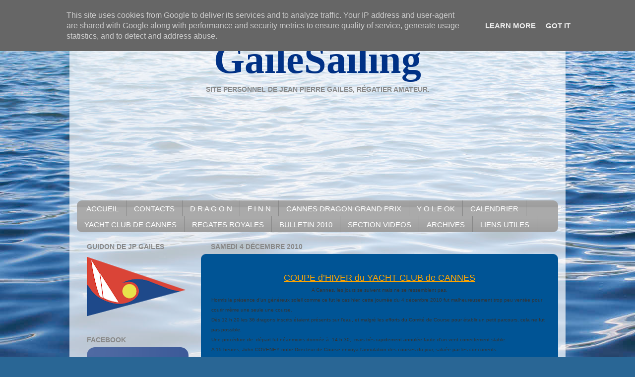

--- FILE ---
content_type: text/html; charset=UTF-8
request_url: https://www.gailesailing.fr/2010/12/coupe-dhiver-du-yacht-club-de-cannes.html
body_size: 12267
content:
<!DOCTYPE html>
<html class='v2' dir='ltr' xmlns='http://www.w3.org/1999/xhtml' xmlns:b='http://www.google.com/2005/gml/b' xmlns:data='http://www.google.com/2005/gml/data' xmlns:expr='http://www.google.com/2005/gml/expr'>
<head>
<link href='https://www.blogger.com/static/v1/widgets/335934321-css_bundle_v2.css' rel='stylesheet' type='text/css'/>
<link href="//ipod-touch.perso.sfr.fr/cannesdragon/favicon.ico" rel="icon" type="image/x-icon">
<meta content='IE=EmulateIE7' http-equiv='X-UA-Compatible'/>
<meta content='width=1100' name='viewport'/>
<meta content='text/html; charset=UTF-8' http-equiv='Content-Type'/>
<meta content='blogger' name='generator'/>
<link href='https://www.gailesailing.fr/favicon.ico' rel='icon' type='image/x-icon'/>
<link href='http://www.gailesailing.fr/2010/12/coupe-dhiver-du-yacht-club-de-cannes.html' rel='canonical'/>
<link rel="alternate" type="application/atom+xml" title="Cannes Dragon International - Atom" href="https://www.gailesailing.fr/feeds/posts/default" />
<link rel="alternate" type="application/rss+xml" title="Cannes Dragon International - RSS" href="https://www.gailesailing.fr/feeds/posts/default?alt=rss" />
<link rel="service.post" type="application/atom+xml" title="Cannes Dragon International - Atom" href="https://www.blogger.com/feeds/6090638889696699258/posts/default" />

<link rel="alternate" type="application/atom+xml" title="Cannes Dragon International - Atom" href="https://www.gailesailing.fr/feeds/473279031071921250/comments/default" />
<!--Can't find substitution for tag [blog.ieCssRetrofitLinks]-->
<meta content='http://www.gailesailing.fr/2010/12/coupe-dhiver-du-yacht-club-de-cannes.html' property='og:url'/>
<meta content='Cannes Dragon International' property='og:title'/>
<meta content='COUPE d’HIVER du YACHT CLUB de CANNES A Cannes, les jours se suivent mais ne se ressemblent pas. Hormis la présence d’un généreux soleil com...' property='og:description'/>
<title>GaileSailing</title>
<style id='page-skin-1' type='text/css'><!--
#navbar-iframe {
height:0px;
visibility:hidden;
display:none
}/*-----------------------------------------------
Name: Site créé par Olivia HOANG-GAILES et Nicolas DALBARD et animé par Jean-Pierre GAILES
Designer: Site créé par Olivia HOANG-GAILES et Nicolas DALBARD et animé par Jean-Pierre GAILES
URL: http://gailes.free.fr
----------------------------------------------- */
/* Variable definitions
====================
<Variable name="keycolor" description="Main Color" type="color" default="#1a222a"/>
<Variable name="body.background" description="Body Background" type="background"
color="#296695" default="#111111 url(http://themes.googleusercontent.com/image?id=1OACCYOE0-eoTRTfsBuX1NMN9nz599ufI1Jh0CggPFA_sK80AGkIr8pLtYRpNUKPmwtEa) repeat-x fixed top center"/>
<Group description="Page Text" selector=".content-inner">
<Variable name="body.font" description="Font" type="font"
default="normal normal 15px Arial, Tahoma, Helvetica, FreeSans, sans-serif"/>
<Variable name="body.text.color" description="Text Color" type="color" default="#333333"/>
</Group>
<Group description="Backgrounds" selector=".body-fauxcolumns-outer">
<Variable name="body.background.color" description="Outer Background" type="color" default="#296695"/>
<Variable name="header.background.color" description="Header Background" type="color" default="transparent"/>
<Variable name="post.background.color" description="Post Background" type="color" default="#ffffff"/>
</Group>
<Group description="Links" selector=".main-outer">
<Variable name="link.color" description="Link Color" type="color" default="#336699"/>
<Variable name="link.visited.color" description="Visited Color" type="color" default="#6699cc"/>
<Variable name="link.hover.color" description="Hover Color" type="color" default="#33aaff"/>
</Group>
<Group description="Blog Title" selector=".header">
<Variable name="header.font" description="Title Font" type="font"
default="normal normal 36px Arial, Tahoma, Helvetica, FreeSans, sans-serif"/>
<Variable name="header.text.color" description="Text Color" type="color" default="#ffffff" />
</Group>
<Group description="Tabs Text" selector=".tabs-outer .PageList">
<Variable name="tabs.font" description="Font" type="font"
default="normal normal 15px Arial, Tahoma, Helvetica, FreeSans, sans-serif"/>
<Variable name="tabs.text.color" description="Text Color" type="color" default="#ffffff"/>
<Variable name="tabs.selected.text.color" description="Selected Color" type="color" default="#336699"/>
</Group>
<Group description="Tabs Background" selector=".tabs-outer .PageList">
<Variable name="tabs.background.color" description="Background Color" type="color" default="transparent"/>
<Variable name="tabs.selected.background.color" description="Selected Color" type="color" default="transparent"/>
<Variable name="tabs.separator.color" description="Separator Color" type="color" default="transparent"/>
</Group>
<Group description="Post" selector=".post">
<Variable name="post.title.font" description="Title Font" type="font"
default="normal normal 18px Arial, Tahoma, Helvetica, FreeSans, sans-serif"/>
<Variable name="post.footer.text.color" description="Footer Text Color" type="color" default="#999999"/>
<Variable name="post.border.color" description="Border Color" type="color" default="#dddddd"/>
</Group>
<Group description="Gadgets" selector=".sidebar .widget">
<Variable name="widget.title.font" description="Title Font" type="font"
default="bold normal 13px Arial, Tahoma, Helvetica, FreeSans, sans-serif"/>
<Variable name="widget.title.text.color" description="Title Color" type="color" default="#888888"/>
</Group>
<Group description="Footer" selector=".footer-outer">
<Variable name="footer.text.color" description="Text Color" type="color" default="#cccccc"/>
<Variable name="footer.widget.title.text.color" description="Gadget Title Color" type="color" default="#aaaaaa"/>
</Group>
<Group description="Footer Links" selector=".footer-outer">
<Variable name="footer.link.color" description="Link Color" type="color" default="#99ccee"/>
<Variable name="footer.link.visited.color" description="Visited Color" type="color" default="#77aaee"/>
<Variable name="footer.link.hover.color" description="Hover Color" type="color" default="#33aaff"/>
</Group>
<Variable name="content.margin" description="Content Margin Top" type="length" default="20px"/>
<Variable name="content.padding" description="Content Padding" type="length" default="0"/>
<Variable name="content.background" description="Content Background" type="background"
default="transparent none repeat scroll top left"/>
<Variable name="content.border.radius" description="Content Border Radius" type="length" default="0"/>
<Variable name="content.shadow.spread" description="Content Shadow Spread" type="length" default="0"/>
<Variable name="header.padding" description="Header Padding" type="length" default="0"/>
<Variable name="header.background.gradient" description="Header Gradient" type="url"
default="none"/>
<Variable name="header.border.radius" description="Header Border Radius" type="length" default="0"/>
<Variable name="main.border.radius.top" description="Main Border Radius" type="length" default="20px"/>
<Variable name="footer.border.radius.top" description="Footer Border Radius Top" type="length" default="0"/>
<Variable name="footer.border.radius.bottom" description="Footer Border Radius Bottom" type="length" default="20px"/>
<Variable name="region.shadow.spread" description="Main and Footer Shadow Spread" type="length" default="3px"/>
<Variable name="region.shadow.offset" description="Main and Footer Shadow Offset" type="length" default="1px"/>
<Variable name="tabs.background.gradient" description="Tab Background Gradient" type="url" default="none"/>
<Variable name="tab.selected.background.gradient" description="Selected Tab Background" type="url"
default="url(http://www.blogblog.com/1kt/transparent/white80.png)"/>
<Variable name="tab.background" description="Tab Background" type="background"
default="transparent url(http://www.blogblog.com/1kt/transparent/black50.png) repeat scroll top left"/>
<Variable name="tab.border.radius" description="Tab Border Radius" type="length" default="10px" />
<Variable name="tab.first.border.radius" description="First Tab Border Radius" type="length" default="10px" />
<Variable name="tabs.border.radius" description="Tabs Border Radius" type="length" default="0" />
<Variable name="tabs.spacing" description="Tab Spacing" type="length" default=".25em"/>
<Variable name="tabs.margin.bottom" description="Tab Margin Bottom" type="length" default="0"/>
<Variable name="tabs.margin.sides" description="Tab Margin Sides" type="length" default="20px"/>
<Variable name="main.background" description="Main Background" type="background"
default="transparent url(http://www.blogblog.com/1kt/transparent/white80.png) repeat scroll top left"/>
<Variable name="main.padding.sides" description="Main Padding Sides" type="length" default="20px"/>
<Variable name="footer.background" description="Footer Background" type="background"
default="transparent url(http://www.blogblog.com/1kt/transparent/black50.png) repeat scroll top left"/>
<Variable name="post.margin.sides" description="Post Margin Sides" type="length" default="-20px"/>
<Variable name="post.border.radius" description="Post Border Radius" type="length" default="5px"/>
<Variable name="widget.title.text.transform" description="Widget Title Text Transform" type="string" default="uppercase"/>
<Variable name="startSide" description="Side where text starts in blog language" type="automatic" default="left"/>
<Variable name="endSide" description="Side where text ends in blog language" type="automatic" default="right"/>
*/
/* Content
----------------------------------------------- */
body {
font: normal normal 15px Arial, Tahoma, Helvetica, FreeSans, sans-serif;
color: #333333;
background: #296695 url(//1.bp.blogspot.com/-rKMUG6p2PqA/VYGFaB0hdgI/AAAAAAAABik/aEIyNxbzZNo/s0/Unknown.jpeg) no-repeat fixed top left;
}
html body .region-inner {
min-width: 0;
max-width: 100%;
width: auto;
}
.content-outer {
font-size: 90%;
}
a:link {
text-decoration:none;
color: #336699;
}
a:visited {
text-decoration:none;
color: #6699cc;
}
a:hover {
text-decoration:underline;
color: #33aaff;
}
.content-outer {
background: transparent url(//www.blogblog.com/1kt/transparent/white80.png) repeat scroll top left;
-moz-border-radius: 15px;
-webkit-border-radius: 15px;
-goog-ms-border-radius: 15px;
border-radius: 15px;
-moz-box-shadow: 0 0 3px rgba(0, 0, 0, .15);
-webkit-box-shadow: 0 0 3px rgba(0, 0, 0, .15);
-goog-ms-box-shadow: 0 0 3px rgba(0, 0, 0, .15);
box-shadow: 0 0 3px rgba(0, 0, 0, .15);
margin: 30px auto;
}
.content-inner {
padding: 15px;
}
/* Header
----------------------------------------------- */
.header-outer {
background: transparent url(//www.blogblog.com/1kt/transparent/header_gradient_shade.png) repeat-x scroll top left;
_background-image: none;
color: #005495;
-moz-border-radius: 10px;
-webkit-border-radius: 10px;
-goog-ms-border-radius: 10px;
border-radius: 10px;
}
.Header img, .Header #header-inner2 {
-moz-border-radius: 10px;
-webkit-border-radius: 10px;
-goog-ms-border-radius: 10px;
border-radius: 10px;
}
.header-inner2 .Header .titlewrapper,
.header-inner2 .Header .descriptionwrapper {
padding-left: 30px;
padding-right: 30px;
}
.Header h1 {
font: normal bold 50px Georgia, Utopia, 'Palatino Linotype', Palatino, serif;
text-shadow: 1px 1px 3px rgba(0, 0, 0, 0.3);
}
.Header h1 a {
color: #005495;
}
.Header .description {
font-size: 130%;
}
/* Tabs
----------------------------------------------- */
.tabs-inner {
margin: .5em 0 0;
padding: 0;
}
.tabs-inner .section {
margin: 0;
}
.tabs-inner .widget ul {
padding: 0;
background: #aaaaaa url(//www.blogblog.com/1kt/transparent/tabs_gradient_shade.png) repeat scroll bottom;
-moz-border-radius: 10px;
-webkit-border-radius: 10px;
-goog-ms-border-radius: 10px;
border-radius: 10px;
}
.tabs-inner .widget li {
border: none;
}
.tabs-inner .widget li a {
display: inline-block;
padding: .5em 1em;
margin-right: 0;
color: #ffffff;
font: normal normal 15px Arial, Tahoma, Helvetica, FreeSans, sans-serif;
-moz-border-radius: 0 0 0 0;
-webkit-border-top-left-radius: 0;
-webkit-border-top-right-radius: 0;
-goog-ms-border-radius: 0 0 0 0;
border-radius: 0 0 0 0;
background: transparent none no-repeat scroll top left;
border-right: 1px solid #888888;
}
.tabs-inner .widget li:first-child a {
padding-left: 1.25em;
-moz-border-radius-topleft: 10px;
-moz-border-radius-bottomleft: 10px;
-webkit-border-top-left-radius: 10px;
-webkit-border-bottom-left-radius: 10px;
-goog-ms-border-top-left-radius: 10px;
-goog-ms-border-bottom-left-radius: 10px;
border-top-left-radius: 10px;
border-bottom-left-radius: 10px;
}
.tabs-inner .widget li.selected a,
.tabs-inner .widget li a:hover {
position: relative;
z-index: 1;
background: #888888 url(//www.blogblog.com/1kt/transparent/tabs_gradient_shade.png) repeat scroll bottom;
color: #ffffff;
-moz-box-shadow: 0 0 0 rgba(0, 0, 0, .15);
-webkit-box-shadow: 0 0 0 rgba(0, 0, 0, .15);
-goog-ms-box-shadow: 0 0 0 rgba(0, 0, 0, .15);
box-shadow: 0 0 0 rgba(0, 0, 0, .15);
}
/* Headings
----------------------------------------------- */
h2 {
font: normal bold 100% Verdana, Geneva, sans-serif;;
text-transform: uppercase;
color: #888888;
margin: .5em 0;
}
/* Main
----------------------------------------------- */
.main-outer {
background: transparent none repeat scroll top center;
-moz-border-radius: 0 0 0 0;
-webkit-border-top-left-radius: 0;
-webkit-border-top-right-radius: 0;
-webkit-border-bottom-left-radius: 0;
-webkit-border-bottom-right-radius: 0;
-goog-ms-border-radius: 0 0 0 0;
border-radius: 0 0 0 0;
-moz-box-shadow: 0 0 0 rgba(0, 0, 0, .15);
-webkit-box-shadow: 0 0 0 rgba(0, 0, 0, .15);
-goog-ms-box-shadow: 0 0 0 rgba(0, 0, 0, .15);
box-shadow: 0 0 0 rgba(0, 0, 0, .15);
}
.main-inner {
padding: 15px 5px 20px;
}
.main-inner .column-center-inner {
padding: 0 0;
}
.main-inner .column-left-inner {
padding-left: 0;
}
.main-inner .column-right-inner {
padding-right: 0;
}
/* Posts
----------------------------------------------- */
h3.post-title {
margin: 0;
font: normal normal 18px Arial, Tahoma, Helvetica, FreeSans, sans-serif;
}
.comments h4 {
margin: 1em 0 0;
font: normal normal 18px Arial, Tahoma, Helvetica, FreeSans, sans-serif;
}
.post-outer {
background-color: #005495;
border: solid 1px #005495;
-moz-border-radius: 10px;
-webkit-border-radius: 10px;
border-radius: 10px;
-goog-ms-border-radius: 10px;
padding: 15px 20px;
margin: 0 -20px 20px;
}
.post-body {
line-height: 1.4;
font-size: 110%;
position: relative;
}
.post-header {
margin: 0 0 1.5em;
color: #296695;
line-height: 1.6;
}
.post-footer {
margin: .5em 0 0;
color: #296695;
line-height: 1.6;
}
#blog-pager {
font-size: 140%
}
#comments .comment-author {
padding-top: 1.5em;
border-top: dashed 1px #ccc;
border-top: dashed 1px rgba(128, 128, 128, .5);
background-position: 0 1.5em;
}
#comments .comment-author:first-child {
padding-top: 0;
border-top: none;
}
.avatar-image-container {
margin: .2em 0 0;
}
/* Widgets
----------------------------------------------- */
.widget ul, .widget #ArchiveList ul.flat {
padding: 0;
list-style: none;
}
.widget ul li, .widget #ArchiveList ul.flat li {
border-top: dashed 1px #ccc;
border-top: dashed 1px rgba(128, 128, 128, .5);
}
.widget ul li:first-child, .widget #ArchiveList ul.flat li:first-child {
border-top: none;
}
.widget .post-body ul {
list-style: disc;
}
.widget .post-body ul li {
border: none;
}
/* Footer
----------------------------------------------- */
.footer-outer {
color:#cccccc;
background: transparent url(//www.blogblog.com/1kt/transparent/black50.png) repeat scroll top left;
-moz-border-radius: 10px 10px 10px 10px;
-webkit-border-top-left-radius: 10px;
-webkit-border-top-right-radius: 10px;
-webkit-border-bottom-left-radius: 10px;
-webkit-border-bottom-right-radius: 10px;
-goog-ms-border-radius: 10px 10px 10px 10px;
border-radius: 10px 10px 10px 10px;
-moz-box-shadow: 0 0 0 rgba(0, 0, 0, .15);
-webkit-box-shadow: 0 0 0 rgba(0, 0, 0, .15);
-goog-ms-box-shadow: 0 0 0 rgba(0, 0, 0, .15);
box-shadow: 0 0 0 rgba(0, 0, 0, .15);
}
.footer-inner {
padding: 10px 5px 20px;
}
.footer-outer a {
color: #99ccee;
}
.footer-outer a:visited {
color: #77aaee;
}
.footer-outer a:hover {
color: #33aaff;
}
.footer-outer .widget h2 {
color: #aaaaaa;
}
.post-share-buttons
{
display: none;
}
--></style>
<style id='template-skin-1' type='text/css'><!--
body {
min-width: 1000px;
}
.content-outer, .content-fauxcolumn-outer, .region-inner {
min-width: 1000px;
max-width: 1000px;
_width: 1000px;
}
.main-inner .columns {
padding-left: 250px;
padding-right: 0px;
}
.main-inner .fauxcolumn-center-outer {
left: 250px;
right: 0px;
/* IE6 does not respect left and right together */
_width: expression(this.parentNode.offsetWidth -
parseInt("250px") -
parseInt("0px") + 'px');
}
.main-inner .fauxcolumn-left-outer {
width: 250px;
}
.main-inner .fauxcolumn-right-outer {
width: 0px;
}
.main-inner .column-left-outer {
width: 250px;
right: 100%;
margin-left: -250px;
}
.main-inner .column-right-outer {
width: 0px;
margin-right: -0px;
}
#layout {
min-width: 0;
}
#layout .content-outer {
min-width: 0;
width: 800px;
}
#layout .region-inner {
min-width: 0;
width: auto;
}
--></style>
<link href="//ipod-touch.perso.sfr.fr/cannesdragon/favicon.ico" rel="icon" type="image/x-icon">
<script type='text/javascript'>

  var _gaq = _gaq || [];
  _gaq.push(['_setAccount', 'UA-20702687-2']);
  _gaq.push(['_trackPageview']);

  (function() {
    var ga = document.createElement('script'); ga.type = 'text/javascript'; ga.async = true;
    ga.src = ('https:' == document.location.protocol ? 'https://ssl' : 'http://www') + '.google-analytics.com/ga.js';
    var s = document.getElementsByTagName('script')[0]; s.parentNode.insertBefore(ga, s);
  })();

</script>
<link href='https://www.blogger.com/dyn-css/authorization.css?targetBlogID=6090638889696699258&amp;zx=2e9e5175-29bb-496e-8622-aaafa3bf7b8b' media='none' onload='if(media!=&#39;all&#39;)media=&#39;all&#39;' rel='stylesheet'/><noscript><link href='https://www.blogger.com/dyn-css/authorization.css?targetBlogID=6090638889696699258&amp;zx=2e9e5175-29bb-496e-8622-aaafa3bf7b8b' rel='stylesheet'/></noscript>
<meta name='google-adsense-platform-account' content='ca-host-pub-1556223355139109'/>
<meta name='google-adsense-platform-domain' content='blogspot.com'/>

<script type="text/javascript" language="javascript">
  // Supply ads personalization default for EEA readers
  // See https://www.blogger.com/go/adspersonalization
  adsbygoogle = window.adsbygoogle || [];
  if (typeof adsbygoogle.requestNonPersonalizedAds === 'undefined') {
    adsbygoogle.requestNonPersonalizedAds = 1;
  }
</script>


</head>
<body class='loading'>
<div class='navbar section' id='navbar'><div class='widget Navbar' data-version='1' id='Navbar1'><script type="text/javascript">
    function setAttributeOnload(object, attribute, val) {
      if(window.addEventListener) {
        window.addEventListener('load',
          function(){ object[attribute] = val; }, false);
      } else {
        window.attachEvent('onload', function(){ object[attribute] = val; });
      }
    }
  </script>
<div id="navbar-iframe-container"></div>
<script type="text/javascript" src="https://apis.google.com/js/platform.js"></script>
<script type="text/javascript">
      gapi.load("gapi.iframes:gapi.iframes.style.bubble", function() {
        if (gapi.iframes && gapi.iframes.getContext) {
          gapi.iframes.getContext().openChild({
              url: 'https://www.blogger.com/navbar/6090638889696699258?po\x3d473279031071921250\x26origin\x3dhttps://www.gailesailing.fr',
              where: document.getElementById("navbar-iframe-container"),
              id: "navbar-iframe"
          });
        }
      });
    </script><script type="text/javascript">
(function() {
var script = document.createElement('script');
script.type = 'text/javascript';
script.src = '//pagead2.googlesyndication.com/pagead/js/google_top_exp.js';
var head = document.getElementsByTagName('head')[0];
if (head) {
head.appendChild(script);
}})();
</script>
</div></div>
<div class='body-fauxcolumns'>
<div class='fauxcolumn-outer body-fauxcolumn-outer'>
<div class='cap-top'>
<div class='cap-left'></div>
<div class='cap-right'></div>
</div>
<div class='fauxborder-left'>
<div class='fauxborder-right'></div>
<div class='fauxcolumn-inner'>
</div>
</div>
<div class='cap-bottom'>
<div class='cap-left'></div>
<div class='cap-right'></div>
</div>
</div>
</div>
<div class='content'>
<div class='content-fauxcolumns'>
<div class='fauxcolumn-outer content-fauxcolumn-outer'>
<div class='cap-top'>
<div class='cap-left'></div>
<div class='cap-right'></div>
</div>
<div class='fauxborder-left'>
<div class='fauxborder-right'></div>
<div class='fauxcolumn-inner'>
</div>
</div>
<div class='cap-bottom'>
<div class='cap-left'></div>
<div class='cap-right'></div>
</div>
</div>
</div>
<div class='content-outer'>
<div class='content-cap-top cap-top'>
<div class='cap-left'></div>
<div class='cap-right'></div>
</div>
<div class='fauxborder-left content-fauxborder-left'>
<div class='fauxborder-right content-fauxborder-right'></div>
<div class='content-inner'>
<header>
<div class='header-outer'>
<div class='header-cap-top cap-top'>
<div class='cap-left'></div>
<div class='cap-right'></div>
</div>
<div class='fauxborder-left header-fauxborder-left'>
<div class='fauxborder-right header-fauxborder-right'></div>
<div class='region-inner header-inner2'>
<h1 style='color: #003185; font-size: 80px; font-family: "Time New Roman"; text-align:center;'>GaileSailing</h1>
<h2 style='text-align:center;'>Site personnel de Jean Pierre Gailes, régatier amateur.</h2>
<iframe frameborder='0' height='200' scrolling='no' src='http://gailes.free.fr/blog/slider/index.html' style='-webkit-border-radius: 5px; -moz-border-radius: 5px; border-radius: 5px;' width='968'></iframe>
</div>
</div>
<div class='header-cap-bottom cap-bottom'>
<div class='cap-left'></div>
<div class='cap-right'></div>
</div>
</div>
</header>
<div class='tabs-outer'>
<div class='tabs-cap-top cap-top'>
<div class='cap-left'></div>
<div class='cap-right'></div>
</div>
<div class='fauxborder-left tabs-fauxborder-left'>
<div class='fauxborder-right tabs-fauxborder-right'></div>
<div class='region-inner tabs-inner'>
<div class='tabs section' id='crosscol'><div class='widget PageList' data-version='1' id='PageList1'>
<h2>CANNES DRAGON GRAND PRIX 2014</h2>
<div class='widget-content'>
<ul>
<li>
<a href='https://www.gailesailing.fr/'>ACCUEIL</a>
</li>
<li>
<a href='https://www.gailesailing.fr/p/contacts.html'>CONTACTS</a>
</li>
<li>
<a href='https://www.gailesailing.fr/p/d-r-g-o-n.html'>D R A G O N</a>
</li>
<li>
<a href='https://www.gailesailing.fr/p/f-i-n-n.html'>F I N N</a>
</li>
<li>
<a href='https://www.gailesailing.fr/p/cannes-dragon-grand-prix.html'>CANNES DRAGON GRAND PRIX</a>
</li>
<li>
<a href='https://www.gailesailing.fr/p/y-o-l-e-ok.html'>Y O L E  OK</a>
</li>
<li>
<a href='https://www.gailesailing.fr/p/calendrier-2011.html'>CALENDRIER</a>
</li>
<li>
<a href='https://www.gailesailing.fr/p/yacht-club-de-cannes.html'>YACHT CLUB DE CANNES</a>
</li>
<li>
<a href='https://www.gailesailing.fr/p/regates-royals.html'>REGATES ROYALES</a>
</li>
<li>
<a href='https://www.gailesailing.fr/p/catalogue.html'>BULLETIN 2010</a>
</li>
<li>
<a href='https://www.gailesailing.fr/p/section-videos.html'>SECTION VIDEOS</a>
</li>
<li>
<a href='https://www.gailesailing.fr/p/ancien-site.html'>ARCHIVES</a>
</li>
<li>
<a href='https://www.gailesailing.fr/p/liens-utiles.html'>LIENS UTILES</a>
</li>
</ul>
<div class='clear'></div>
</div>
</div></div>
<div class='tabs no-items section' id='crosscol-overflow'></div>
</div>
</div>
<div class='tabs-cap-bottom cap-bottom'>
<div class='cap-left'></div>
<div class='cap-right'></div>
</div>
</div>
<div class='main-outer'>
<div class='main-cap-top cap-top'>
<div class='cap-left'></div>
<div class='cap-right'></div>
</div>
<div class='fauxborder-left main-fauxborder-left'>
<div class='fauxborder-right main-fauxborder-right'></div>
<div class='region-inner main-inner'>
<div class='columns fauxcolumns'>
<div class='fauxcolumn-outer fauxcolumn-center-outer'>
<div class='cap-top'>
<div class='cap-left'></div>
<div class='cap-right'></div>
</div>
<div class='fauxborder-left'>
<div class='fauxborder-right'></div>
<div class='fauxcolumn-inner'>
</div>
</div>
<div class='cap-bottom'>
<div class='cap-left'></div>
<div class='cap-right'></div>
</div>
</div>
<div class='fauxcolumn-outer fauxcolumn-left-outer'>
<div class='cap-top'>
<div class='cap-left'></div>
<div class='cap-right'></div>
</div>
<div class='fauxborder-left'>
<div class='fauxborder-right'></div>
<div class='fauxcolumn-inner'>
</div>
</div>
<div class='cap-bottom'>
<div class='cap-left'></div>
<div class='cap-right'></div>
</div>
</div>
<div class='fauxcolumn-outer fauxcolumn-right-outer'>
<div class='cap-top'>
<div class='cap-left'></div>
<div class='cap-right'></div>
</div>
<div class='fauxborder-left'>
<div class='fauxborder-right'></div>
<div class='fauxcolumn-inner'>
</div>
</div>
<div class='cap-bottom'>
<div class='cap-left'></div>
<div class='cap-right'></div>
</div>
</div>
<!-- corrects IE6 width calculation -->
<div class='columns-inner'>
<div class='column-center-outer'>
<div class='column-center-inner'>
<div class='main section' id='main'><div class='widget Blog' data-version='1' id='Blog1'>
<div class='blog-posts hfeed'>

          <div class="date-outer">
        
<h2 class='date-header'><span>samedi 4 décembre 2010</span></h2>

          <div class="date-posts">
        
<div class='post-outer'>
<div class='post hentry'>
<a name='473279031071921250'></a>
<div class='post-header'>
<div class='post-header-line-1'></div>
</div>
<div class='post-body entry-content'>
<div class="MsoNormal" style="text-align: center;"><span class="Apple-style-span" style="color: orange;"><u><span class="Apple-style-span" style="font-size: large;">COUPE d&#8217;HIVER du YACHT CLUB de CANNES</span></u></span></div><div class="MsoNormal" style="text-align: center;"><span class="Apple-style-span" style="color: orange;"><u></u></span><span class="Apple-style-span" style="font-size: x-small;">A Cannes, les jours se suivent mais ne se ressemblent pas.</span></div><div class="MsoNormal"><span class="Apple-style-span" style="font-size: x-small;">Hormis la présence d&#8217;un généreux soleil comme ce fut le cas hier, cette journée du 4 décembre 2010 fut malheureusement trop peu ventée pour courir même une seule une course.</span></div><div class="MsoNormal"><span class="Apple-style-span" style="font-size: x-small;">Dès 12 h 20 les 36 dragons inscrits étaient présents sur l&#8217;eau, et malgré les efforts du Comité de Course pour établir un petit parcours, cela ne fut pas possible.</span></div><div class="MsoNormal"><span class="Apple-style-span" style="font-size: x-small;">Une procédure de &nbsp;départ fut néanmoins donnée à&nbsp; 14 h 30, &nbsp;mais très rapidement annulée faute d&#8217;un vent correctement stable.</span></div><div class="MsoNormal"><span class="Apple-style-span" style="font-size: x-small;">A 15 heures, John COVENEY notre Directeur de Course envoya l&#8217;annulation des courses du jour, saluée par les concurrents.</span></div><div class="MsoNormal"><span class="Apple-style-span" style="font-size: x-small;">Demain, la totalité des bateaux se retrouveront sur l&#8217;eau pour un avertissement à 11 heures.</span></div>
<div style='clear: both;'></div>
</div>
<div class='post-footer'>
<div class='post-footer-line post-footer-line-1'><span class='post-comment-link'>
</span>
<span class='post-icons'>
<span class='item-control blog-admin pid-315949436'>
<a href='https://www.blogger.com/post-edit.g?blogID=6090638889696699258&postID=473279031071921250&from=pencil' title='Modifier l&#39;article'>
<img alt='' class='icon-action' height='18' src='https://resources.blogblog.com/img/icon18_edit_allbkg.gif' width='18'/>
</a>
</span>
</span>
<div class='post-share-buttons'>
<a class='goog-inline-block share-button sb-email' href='&target=email' target='_blank' title='Envoyer par e-mail'><span class='share-button-link-text'>Envoyer par e-mail</span></a><a class='goog-inline-block share-button sb-blog' href='&target=blog' onclick='window.open(this.href, "_blank", "height=270,width=475"); return false;' target='_blank' title='BlogThis!'><span class='share-button-link-text'>BlogThis!</span></a><a class='goog-inline-block share-button sb-twitter' href='&target=twitter' target='_blank' title='Partager sur X'><span class='share-button-link-text'>Partager sur X</span></a><a class='goog-inline-block share-button sb-facebook' href='&target=facebook' onclick='window.open(this.href, "_blank", "height=430,width=640"); return false;' target='_blank' title='Partager sur Facebook'><span class='share-button-link-text'>Partager sur Facebook</span></a><a class='goog-inline-block share-button sb-pinterest' href='&target=pinterest' target='_blank' title='Partager sur Pinterest'><span class='share-button-link-text'>Partager sur Pinterest</span></a>
</div>
</div>
<div class='post-footer-line post-footer-line-2'><span class='post-labels'>
</span>
</div>
<div class='post-footer-line post-footer-line-3'></div>
</div>
</div>
<div class='comments' id='comments'>
<a name='comments'></a>
</div>
</div>

        </div></div>
      
</div>
<div class='blog-pager' id='blog-pager'>
<span id='blog-pager-newer-link'>
<a class='blog-pager-newer-link' href='https://www.gailesailing.fr/2010/12/lallemand-werner-fritz-de-lequipe.html' id='Blog1_blog-pager-newer-link' title='Article plus récent'>Article plus récent</a>
</span>
<span id='blog-pager-older-link'>
<a class='blog-pager-older-link' href='https://www.gailesailing.fr/2010/12/le-dragon-ukr-9-de-e.html' id='Blog1_blog-pager-older-link' title='Article plus ancien'>Article plus ancien</a>
</span>
<a class='home-link' href='https://www.gailesailing.fr/'>Accueil</a>
</div>
<div class='clear'></div>
<div class='post-feeds'>
</div>
</div></div>
</div>
</div>
<div class='column-left-outer'>
<div class='column-left-inner'>
<aside>
<div class='sidebar section' id='sidebar-left-1'><div class='widget Image' data-version='1' id='Image3'>
<h2>Guidon de JP Gailes</h2>
<div class='widget-content'>
<img alt='Guidon de JP Gailes' height='131' id='Image3_img' src='https://blogger.googleusercontent.com/img/b/R29vZ2xl/AVvXsEjD8fVCz3f7e0U0ruRY6Lnltl20qEKQBkHBCcBlnlWOWSr840EwSBTAxh49EVWl5uZqahmx1-M-AtfyGBEwFCsrKWmEgEdCSsz43t8AreBcDoLA1DiYuc38tTE4_2RdTkFb814aGx5hxxqY/s200/GaileSailing+png.png' width='200'/>
<br/>
</div>
<div class='clear'></div>
</div><div class='widget Image' data-version='1' id='Image1'>
<h2>Facebook</h2>
<div class='widget-content'>
<a href='https://www.facebook.com/jeanpierre.gailes'>
<img alt='Facebook' height='205' id='Image1_img' src='https://lh3.googleusercontent.com/ZZPdzvlpK9r_Df9C3M7j1rNRi7hhHRvPhlklJ3lfi5jk86Jd1s0Y5wcQ1QgbVaAP5Q=w300' width='205'/>
</a>
<br/>
</div>
<div class='clear'></div>
</div><div class='widget Feed' data-version='1' id='Feed1'>
<h2>Actualités IDA</h2>
<div class='widget-content' id='Feed1_feedItemListDisplay'>
<span style='filter: alpha(25); opacity: 0.25;'>
<a href='http://www.intdragon.net/feed/rssfeed.xml'>Chargement...</a>
</span>
</div>
<div class='clear'></div>
</div><div class='widget HTML' data-version='1' id='HTML1'>
<h2 class='title'>Traduction</h2>
<div class='widget-content'>
<div id="google_translate_element"></div><script>
function googleTranslateElementInit() {
  new google.translate.TranslateElement({
    pageLanguage: 'fr'
  }, 'google_translate_element');
}
</script><script src="//translate.google.com/translate_a/element.js?cb=googleTranslateElementInit"></script>
</div>
<div class='clear'></div>
</div><div class='widget Label' data-version='1' id='Label1'>
<h2>Catégories</h2>
<div class='widget-content cloud-label-widget-content'>
<span class='label-size label-size-2'>
<a dir='ltr' href='https://www.gailesailing.fr/search/label/Yole%20OK'>Yole OK</a>
<span class='label-count' dir='ltr'>(1)</span>
</span>
<div class='clear'></div>
</div>
</div><div class='widget HTML' data-version='1' id='HTML3'>
<h2 class='title'>Météo de Cannes</h2>
<div class='widget-content'>
<div style="background: #073763; border-radius: 5px 5px 5px 5px; padding: 5px 5px 5px 5px;">
<div style="overflow: hidden;">
										<p>&nbsp;</p>
<table border="0" cellpadding="5">

<script src="//www.windfinder.com/wind-cgi/homepageforecast.pl?STATIONSNR=fr1381&amp;UNIT_WIND=kts&amp;UNIT_TEMPERATURE=c&amp;VERSION=2&amp;UNIT_WAVE=m&amp;UNIT_RAIN=mm&amp;NUM_COLS=1&amp;NUM_DAYS=0&amp;SHOW_DAY=2&amp;LANG=fr" type="text/javascript"></script>
<table id="homepageforecast" cellspacing="0" summary="forecast frame">
<tbody><tr>

</tr></tbody></table></table></div></div>
</div>
<div class='clear'></div>
</div><div class='widget Image' data-version='1' id='Image4'>
<h2>Hiver des Dragon</h2>
<div class='widget-content'>
<img alt='Hiver des Dragon' height='88' id='Image4_img' src='https://blogger.googleusercontent.com/img/b/R29vZ2xl/AVvXsEjmyfMeRTfezikB4Qv_Kh2T-PpXiqcsr2VaY9mU6y5e-VLFBtaQhxN26WnZ_UktG4A7FbJgacSku7LMEBOYbPAGPXJmn7fqRYjlZl4N4N1Huz0bnAK3sia59DRHIVeI7O25Bjugkc6rtb9o/s205/Capture+d%E2%80%99%C3%A9cran+2015-08-10+%C3%A0+19.00.03.png' width='205'/>
<br/>
</div>
<div class='clear'></div>
</div>
<div class='widget Text' data-version='1' id='Text1'>
<h2 class='title'>GaileSailing</h2>
<div class='widget-content'>
<div style="text-align: justify;"><b><span style="color:#333399;"><span style="font-variant: normal; line-height: normal;font-family:Georgia, serif;font-size:100%;">A la suite de la dissolution volontaire anticipée de Cannes Dragon International, le présent site est désormais animé par divers intervenants </span><span style="font-family:Georgia, serif;">régatiers, et s'adressera aux activités de plusieurs séries, pour devenir un site à tendance généraliste.</span></span></b></div><div style="text-align: justify;"><span style="font-family:Georgia, serif;color:#333399;"><b>GaileSailing en sera le moteur principal</b></span></div><span style="font-style: normal; font-weight: normal;font-size:100%;"><span style="font-family:Georgia, serif;color:#045fb4;"></span></span>
</div>
<div class='clear'></div>
</div><div class='widget BlogArchive' data-version='1' id='BlogArchive1'>
<div class='widget-content'>
<div id='ArchiveList'>
<div id='BlogArchive1_ArchiveList'>
<ul class='flat'>
<li class='archivedate'>
<a href='https://www.gailesailing.fr/2025/09/'>septembre</a> (1)
      </li>
<li class='archivedate'>
<a href='https://www.gailesailing.fr/2023/08/'>août</a> (1)
      </li>
<li class='archivedate'>
<a href='https://www.gailesailing.fr/2019/09/'>septembre</a> (4)
      </li>
<li class='archivedate'>
<a href='https://www.gailesailing.fr/2019/08/'>août</a> (3)
      </li>
<li class='archivedate'>
<a href='https://www.gailesailing.fr/2018/05/'>mai</a> (2)
      </li>
<li class='archivedate'>
<a href='https://www.gailesailing.fr/2018/03/'>mars</a> (2)
      </li>
<li class='archivedate'>
<a href='https://www.gailesailing.fr/2017/09/'>septembre</a> (1)
      </li>
<li class='archivedate'>
<a href='https://www.gailesailing.fr/2017/07/'>juillet</a> (1)
      </li>
<li class='archivedate'>
<a href='https://www.gailesailing.fr/2017/05/'>mai</a> (1)
      </li>
<li class='archivedate'>
<a href='https://www.gailesailing.fr/2017/04/'>avril</a> (2)
      </li>
<li class='archivedate'>
<a href='https://www.gailesailing.fr/2017/03/'>mars</a> (2)
      </li>
<li class='archivedate'>
<a href='https://www.gailesailing.fr/2017/02/'>février</a> (1)
      </li>
<li class='archivedate'>
<a href='https://www.gailesailing.fr/2016/11/'>novembre</a> (1)
      </li>
<li class='archivedate'>
<a href='https://www.gailesailing.fr/2016/09/'>septembre</a> (2)
      </li>
<li class='archivedate'>
<a href='https://www.gailesailing.fr/2016/08/'>août</a> (1)
      </li>
<li class='archivedate'>
<a href='https://www.gailesailing.fr/2016/06/'>juin</a> (2)
      </li>
<li class='archivedate'>
<a href='https://www.gailesailing.fr/2016/05/'>mai</a> (1)
      </li>
<li class='archivedate'>
<a href='https://www.gailesailing.fr/2016/04/'>avril</a> (1)
      </li>
<li class='archivedate'>
<a href='https://www.gailesailing.fr/2016/03/'>mars</a> (2)
      </li>
<li class='archivedate'>
<a href='https://www.gailesailing.fr/2016/02/'>février</a> (4)
      </li>
<li class='archivedate'>
<a href='https://www.gailesailing.fr/2016/01/'>janvier</a> (4)
      </li>
<li class='archivedate'>
<a href='https://www.gailesailing.fr/2015/12/'>décembre</a> (8)
      </li>
<li class='archivedate'>
<a href='https://www.gailesailing.fr/2015/11/'>novembre</a> (11)
      </li>
<li class='archivedate'>
<a href='https://www.gailesailing.fr/2015/10/'>octobre</a> (5)
      </li>
<li class='archivedate'>
<a href='https://www.gailesailing.fr/2015/09/'>septembre</a> (9)
      </li>
<li class='archivedate'>
<a href='https://www.gailesailing.fr/2015/08/'>août</a> (6)
      </li>
<li class='archivedate'>
<a href='https://www.gailesailing.fr/2015/07/'>juillet</a> (12)
      </li>
<li class='archivedate'>
<a href='https://www.gailesailing.fr/2015/06/'>juin</a> (9)
      </li>
<li class='archivedate'>
<a href='https://www.gailesailing.fr/2015/05/'>mai</a> (7)
      </li>
<li class='archivedate'>
<a href='https://www.gailesailing.fr/2015/04/'>avril</a> (3)
      </li>
<li class='archivedate'>
<a href='https://www.gailesailing.fr/2015/03/'>mars</a> (1)
      </li>
<li class='archivedate'>
<a href='https://www.gailesailing.fr/2015/01/'>janvier</a> (2)
      </li>
<li class='archivedate'>
<a href='https://www.gailesailing.fr/2014/12/'>décembre</a> (2)
      </li>
<li class='archivedate'>
<a href='https://www.gailesailing.fr/2014/11/'>novembre</a> (2)
      </li>
<li class='archivedate'>
<a href='https://www.gailesailing.fr/2014/10/'>octobre</a> (1)
      </li>
<li class='archivedate'>
<a href='https://www.gailesailing.fr/2014/08/'>août</a> (2)
      </li>
<li class='archivedate'>
<a href='https://www.gailesailing.fr/2014/07/'>juillet</a> (1)
      </li>
<li class='archivedate'>
<a href='https://www.gailesailing.fr/2014/06/'>juin</a> (3)
      </li>
<li class='archivedate'>
<a href='https://www.gailesailing.fr/2014/04/'>avril</a> (1)
      </li>
<li class='archivedate'>
<a href='https://www.gailesailing.fr/2014/03/'>mars</a> (4)
      </li>
<li class='archivedate'>
<a href='https://www.gailesailing.fr/2014/02/'>février</a> (3)
      </li>
<li class='archivedate'>
<a href='https://www.gailesailing.fr/2014/01/'>janvier</a> (4)
      </li>
<li class='archivedate'>
<a href='https://www.gailesailing.fr/2013/12/'>décembre</a> (7)
      </li>
<li class='archivedate'>
<a href='https://www.gailesailing.fr/2013/11/'>novembre</a> (2)
      </li>
<li class='archivedate'>
<a href='https://www.gailesailing.fr/2013/10/'>octobre</a> (4)
      </li>
<li class='archivedate'>
<a href='https://www.gailesailing.fr/2013/09/'>septembre</a> (1)
      </li>
<li class='archivedate'>
<a href='https://www.gailesailing.fr/2013/08/'>août</a> (2)
      </li>
<li class='archivedate'>
<a href='https://www.gailesailing.fr/2013/07/'>juillet</a> (2)
      </li>
<li class='archivedate'>
<a href='https://www.gailesailing.fr/2013/06/'>juin</a> (1)
      </li>
<li class='archivedate'>
<a href='https://www.gailesailing.fr/2013/04/'>avril</a> (3)
      </li>
<li class='archivedate'>
<a href='https://www.gailesailing.fr/2013/03/'>mars</a> (12)
      </li>
<li class='archivedate'>
<a href='https://www.gailesailing.fr/2013/02/'>février</a> (4)
      </li>
<li class='archivedate'>
<a href='https://www.gailesailing.fr/2013/01/'>janvier</a> (3)
      </li>
<li class='archivedate'>
<a href='https://www.gailesailing.fr/2012/12/'>décembre</a> (5)
      </li>
<li class='archivedate'>
<a href='https://www.gailesailing.fr/2012/11/'>novembre</a> (5)
      </li>
<li class='archivedate'>
<a href='https://www.gailesailing.fr/2012/10/'>octobre</a> (3)
      </li>
<li class='archivedate'>
<a href='https://www.gailesailing.fr/2012/09/'>septembre</a> (4)
      </li>
<li class='archivedate'>
<a href='https://www.gailesailing.fr/2012/08/'>août</a> (2)
      </li>
<li class='archivedate'>
<a href='https://www.gailesailing.fr/2012/07/'>juillet</a> (3)
      </li>
<li class='archivedate'>
<a href='https://www.gailesailing.fr/2012/06/'>juin</a> (2)
      </li>
<li class='archivedate'>
<a href='https://www.gailesailing.fr/2012/05/'>mai</a> (3)
      </li>
<li class='archivedate'>
<a href='https://www.gailesailing.fr/2012/04/'>avril</a> (4)
      </li>
<li class='archivedate'>
<a href='https://www.gailesailing.fr/2012/03/'>mars</a> (8)
      </li>
<li class='archivedate'>
<a href='https://www.gailesailing.fr/2012/02/'>février</a> (5)
      </li>
<li class='archivedate'>
<a href='https://www.gailesailing.fr/2012/01/'>janvier</a> (5)
      </li>
<li class='archivedate'>
<a href='https://www.gailesailing.fr/2011/12/'>décembre</a> (10)
      </li>
<li class='archivedate'>
<a href='https://www.gailesailing.fr/2011/11/'>novembre</a> (7)
      </li>
<li class='archivedate'>
<a href='https://www.gailesailing.fr/2011/10/'>octobre</a> (5)
      </li>
<li class='archivedate'>
<a href='https://www.gailesailing.fr/2011/09/'>septembre</a> (8)
      </li>
<li class='archivedate'>
<a href='https://www.gailesailing.fr/2011/08/'>août</a> (6)
      </li>
<li class='archivedate'>
<a href='https://www.gailesailing.fr/2011/07/'>juillet</a> (5)
      </li>
<li class='archivedate'>
<a href='https://www.gailesailing.fr/2011/06/'>juin</a> (6)
      </li>
<li class='archivedate'>
<a href='https://www.gailesailing.fr/2011/05/'>mai</a> (4)
      </li>
<li class='archivedate'>
<a href='https://www.gailesailing.fr/2011/04/'>avril</a> (6)
      </li>
<li class='archivedate'>
<a href='https://www.gailesailing.fr/2011/03/'>mars</a> (12)
      </li>
<li class='archivedate'>
<a href='https://www.gailesailing.fr/2011/02/'>février</a> (4)
      </li>
<li class='archivedate'>
<a href='https://www.gailesailing.fr/2011/01/'>janvier</a> (9)
      </li>
<li class='archivedate'>
<a href='https://www.gailesailing.fr/2010/12/'>décembre</a> (6)
      </li>
<li class='archivedate'>
<a href='https://www.gailesailing.fr/2010/11/'>novembre</a> (10)
      </li>
<li class='archivedate'>
<a href='https://www.gailesailing.fr/2010/10/'>octobre</a> (7)
      </li>
<li class='archivedate'>
<a href='https://www.gailesailing.fr/2010/09/'>septembre</a> (3)
      </li>
<li class='archivedate'>
<a href='https://www.gailesailing.fr/2010/08/'>août</a> (6)
      </li>
</ul>
</div>
</div>
<div class='clear'></div>
</div>
</div><div class='widget Image' data-version='1' id='Image2'>
<div class='widget-content'>
<a href='http://www.regatesroyales.com/'>
<img alt='' height='21' id='Image2_img' src='https://blogger.googleusercontent.com/img/b/R29vZ2xl/AVvXsEg4sdOpCwJmGlonp4fD6aWvGRhnf_jAaY6ybPIgr75s4ehsoiyQWbg04jJ_K3mC9n4XsXsRPjdwLHDGQODw5D0eaIAyS2_SJyzPMFDXZ_XPLxqgdRoPoUF9OL75IFYt_QVf7Zp2BeFOW2G-/s270/header2.jpg' width='150'/>
</a>
<br/>
</div>
<div class='clear'></div>
</div><div class='widget HTML' data-version='1' id='HTML5'>
<div class='widget-content'>
<center><a href="http://www.portdecannes.com"><img src="https://lh3.googleusercontent.com/blogger_img_proxy/AEn0k_tDl6UCTNWnBMvATcrsjvPpmtq2u07ZnaMQmnjVNg94V9-NAu6jiUMSA5Cu_-HqrMm_pClewl8illtScZ4ATTbd1SuYOKdOZ1ja76ThP6gfAVRJubncchStUA=s0-d"></a></center>
</div>
<div class='clear'></div>
</div></div>
</aside>
</div>
</div>
<div class='column-right-outer'>
<div class='column-right-inner'>
<aside>
</aside>
</div>
</div>
</div>
<div style='clear: both'></div>
<!-- columns -->
</div>
<!-- main -->
</div>
</div>
<div class='main-cap-bottom cap-bottom'>
<div class='cap-left'></div>
<div class='cap-right'></div>
</div>
</div>
<footer>
<div class='footer-outer'>
<div class='footer-cap-top cap-top'>
<div class='cap-left'></div>
<div class='cap-right'></div>
</div>
<div class='fauxborder-left footer-fauxborder-left'>
<div class='fauxborder-right footer-fauxborder-right'></div>
<div class='region-inner footer-inner'>
<div class='foot no-items section' id='footer-1'>
</div>
<!-- outside of the include in order to lock Attribution widget -->
<div class='foot section' id='footer-3'><div class='widget Attribution' data-version='1' id='Attribution1'>
<div class='widget-content' style='text-align: center;'>
Site créé par  Nicolas DALBARD / Animé par J-P GAILES. Fourni par <a href='https://www.blogger.com' target='_blank'>Blogger</a>.
</div>
<div class='clear'></div>
</div></div>
</div>
</div>
<div class='footer-cap-bottom cap-bottom'>
<div class='cap-left'></div>
<div class='cap-right'></div>
</div>
</div>
</footer>
<!-- content -->
</div>
</div>
<div class='content-cap-bottom cap-bottom'>
<div class='cap-left'></div>
<div class='cap-right'></div>
</div>
</div>
</div>
<script type='text/javascript'>
    window.setTimeout(function() {
        document.body.className = document.body.className.replace('loading', '');
      }, 10);
  </script>
<!--It is your responsibility to notify your visitors about cookies used and data collected on your blog. Blogger makes a standard notification available for you to use on your blog, and you can customize it or replace with your own notice. See http://www.blogger.com/go/cookiechoices for more details.-->
<script defer='' src='/js/cookienotice.js'></script>
<script>
    document.addEventListener('DOMContentLoaded', function(event) {
      window.cookieChoices && cookieChoices.showCookieConsentBar && cookieChoices.showCookieConsentBar(
          (window.cookieOptions && cookieOptions.msg) || 'This site uses cookies from Google to deliver its services and to analyze traffic. Your IP address and user-agent are shared with Google along with performance and security metrics to ensure quality of service, generate usage statistics, and to detect and address abuse.',
          (window.cookieOptions && cookieOptions.close) || 'Got it',
          (window.cookieOptions && cookieOptions.learn) || 'Learn More',
          (window.cookieOptions && cookieOptions.link) || 'https://www.blogger.com/go/blogspot-cookies');
    });
  </script>

<script type="text/javascript" src="https://www.blogger.com/static/v1/widgets/2028843038-widgets.js"></script>
<script type='text/javascript'>
window['__wavt'] = 'AOuZoY5BGMdgzZ6ZQIK2SAIUeOJjdeqvoQ:1769868918965';_WidgetManager._Init('//www.blogger.com/rearrange?blogID\x3d6090638889696699258','//www.gailesailing.fr/2010/12/coupe-dhiver-du-yacht-club-de-cannes.html','6090638889696699258');
_WidgetManager._SetDataContext([{'name': 'blog', 'data': {'blogId': '6090638889696699258', 'title': 'Cannes Dragon International', 'url': 'https://www.gailesailing.fr/2010/12/coupe-dhiver-du-yacht-club-de-cannes.html', 'canonicalUrl': 'http://www.gailesailing.fr/2010/12/coupe-dhiver-du-yacht-club-de-cannes.html', 'homepageUrl': 'https://www.gailesailing.fr/', 'searchUrl': 'https://www.gailesailing.fr/search', 'canonicalHomepageUrl': 'http://www.gailesailing.fr/', 'blogspotFaviconUrl': 'https://www.gailesailing.fr/favicon.ico', 'bloggerUrl': 'https://www.blogger.com', 'hasCustomDomain': true, 'httpsEnabled': true, 'enabledCommentProfileImages': true, 'gPlusViewType': 'FILTERED_POSTMOD', 'adultContent': false, 'analyticsAccountNumber': '', 'encoding': 'UTF-8', 'locale': 'fr', 'localeUnderscoreDelimited': 'fr', 'languageDirection': 'ltr', 'isPrivate': false, 'isMobile': false, 'isMobileRequest': false, 'mobileClass': '', 'isPrivateBlog': false, 'isDynamicViewsAvailable': true, 'feedLinks': '\x3clink rel\x3d\x22alternate\x22 type\x3d\x22application/atom+xml\x22 title\x3d\x22Cannes Dragon International - Atom\x22 href\x3d\x22https://www.gailesailing.fr/feeds/posts/default\x22 /\x3e\n\x3clink rel\x3d\x22alternate\x22 type\x3d\x22application/rss+xml\x22 title\x3d\x22Cannes Dragon International - RSS\x22 href\x3d\x22https://www.gailesailing.fr/feeds/posts/default?alt\x3drss\x22 /\x3e\n\x3clink rel\x3d\x22service.post\x22 type\x3d\x22application/atom+xml\x22 title\x3d\x22Cannes Dragon International - Atom\x22 href\x3d\x22https://www.blogger.com/feeds/6090638889696699258/posts/default\x22 /\x3e\n\n\x3clink rel\x3d\x22alternate\x22 type\x3d\x22application/atom+xml\x22 title\x3d\x22Cannes Dragon International - Atom\x22 href\x3d\x22https://www.gailesailing.fr/feeds/473279031071921250/comments/default\x22 /\x3e\n', 'meTag': '', 'adsenseHostId': 'ca-host-pub-1556223355139109', 'adsenseHasAds': false, 'adsenseAutoAds': false, 'boqCommentIframeForm': true, 'loginRedirectParam': '', 'view': '', 'dynamicViewsCommentsSrc': '//www.blogblog.com/dynamicviews/4224c15c4e7c9321/js/comments.js', 'dynamicViewsScriptSrc': '//www.blogblog.com/dynamicviews/488fc340cdb1c4a9', 'plusOneApiSrc': 'https://apis.google.com/js/platform.js', 'disableGComments': true, 'interstitialAccepted': false, 'sharing': {'platforms': [{'name': 'Obtenir le lien', 'key': 'link', 'shareMessage': 'Obtenir le lien', 'target': ''}, {'name': 'Facebook', 'key': 'facebook', 'shareMessage': 'Partager sur Facebook', 'target': 'facebook'}, {'name': 'BlogThis!', 'key': 'blogThis', 'shareMessage': 'BlogThis!', 'target': 'blog'}, {'name': 'X', 'key': 'twitter', 'shareMessage': 'Partager sur X', 'target': 'twitter'}, {'name': 'Pinterest', 'key': 'pinterest', 'shareMessage': 'Partager sur Pinterest', 'target': 'pinterest'}, {'name': 'E-mail', 'key': 'email', 'shareMessage': 'E-mail', 'target': 'email'}], 'disableGooglePlus': true, 'googlePlusShareButtonWidth': 0, 'googlePlusBootstrap': '\x3cscript type\x3d\x22text/javascript\x22\x3ewindow.___gcfg \x3d {\x27lang\x27: \x27fr\x27};\x3c/script\x3e'}, 'hasCustomJumpLinkMessage': false, 'jumpLinkMessage': 'Lire la suite', 'pageType': 'item', 'postId': '473279031071921250', 'pageName': '', 'pageTitle': 'Cannes Dragon International'}}, {'name': 'features', 'data': {}}, {'name': 'messages', 'data': {'edit': 'Modifier', 'linkCopiedToClipboard': 'Lien copi\xe9 dans le presse-papiers\xa0!', 'ok': 'OK', 'postLink': 'Publier le lien'}}, {'name': 'template', 'data': {'name': 'custom', 'localizedName': 'Personnaliser', 'isResponsive': false, 'isAlternateRendering': false, 'isCustom': true}}, {'name': 'view', 'data': {'classic': {'name': 'classic', 'url': '?view\x3dclassic'}, 'flipcard': {'name': 'flipcard', 'url': '?view\x3dflipcard'}, 'magazine': {'name': 'magazine', 'url': '?view\x3dmagazine'}, 'mosaic': {'name': 'mosaic', 'url': '?view\x3dmosaic'}, 'sidebar': {'name': 'sidebar', 'url': '?view\x3dsidebar'}, 'snapshot': {'name': 'snapshot', 'url': '?view\x3dsnapshot'}, 'timeslide': {'name': 'timeslide', 'url': '?view\x3dtimeslide'}, 'isMobile': false, 'title': 'Cannes Dragon International', 'description': 'COUPE d\u2019HIVER du YACHT CLUB de CANNES A Cannes, les jours se suivent mais ne se ressemblent pas. Hormis la pr\xe9sence d\u2019un g\xe9n\xe9reux soleil com...', 'url': 'https://www.gailesailing.fr/2010/12/coupe-dhiver-du-yacht-club-de-cannes.html', 'type': 'item', 'isSingleItem': true, 'isMultipleItems': false, 'isError': false, 'isPage': false, 'isPost': true, 'isHomepage': false, 'isArchive': false, 'isLabelSearch': false, 'postId': 473279031071921250}}]);
_WidgetManager._RegisterWidget('_NavbarView', new _WidgetInfo('Navbar1', 'navbar', document.getElementById('Navbar1'), {}, 'displayModeFull'));
_WidgetManager._RegisterWidget('_PageListView', new _WidgetInfo('PageList1', 'crosscol', document.getElementById('PageList1'), {'title': 'CANNES DRAGON GRAND PRIX 2014', 'links': [{'isCurrentPage': false, 'href': 'https://www.gailesailing.fr/', 'title': 'ACCUEIL'}, {'isCurrentPage': false, 'href': 'https://www.gailesailing.fr/p/contacts.html', 'id': '4877858810848525223', 'title': 'CONTACTS'}, {'isCurrentPage': false, 'href': 'https://www.gailesailing.fr/p/d-r-g-o-n.html', 'id': '6388412647980895214', 'title': 'D R A G O N'}, {'isCurrentPage': false, 'href': 'https://www.gailesailing.fr/p/f-i-n-n.html', 'id': '1608311071071662586', 'title': 'F I N N'}, {'isCurrentPage': false, 'href': 'https://www.gailesailing.fr/p/cannes-dragon-grand-prix.html', 'id': '2849839289625964160', 'title': 'CANNES DRAGON GRAND PRIX'}, {'isCurrentPage': false, 'href': 'https://www.gailesailing.fr/p/y-o-l-e-ok.html', 'id': '5633617489378789438', 'title': 'Y O L E  OK'}, {'isCurrentPage': false, 'href': 'https://www.gailesailing.fr/p/calendrier-2011.html', 'id': '1976609323723417526', 'title': 'CALENDRIER'}, {'isCurrentPage': false, 'href': 'https://www.gailesailing.fr/p/yacht-club-de-cannes.html', 'id': '7569543253974322475', 'title': 'YACHT CLUB DE CANNES'}, {'isCurrentPage': false, 'href': 'https://www.gailesailing.fr/p/regates-royals.html', 'id': '7655177585366658387', 'title': 'REGATES ROYALES'}, {'isCurrentPage': false, 'href': 'https://www.gailesailing.fr/p/catalogue.html', 'id': '4457732689351514497', 'title': 'BULLETIN 2010'}, {'isCurrentPage': false, 'href': 'https://www.gailesailing.fr/p/section-videos.html', 'id': '5025831365969671366', 'title': 'SECTION VIDEOS'}, {'isCurrentPage': false, 'href': 'https://www.gailesailing.fr/p/ancien-site.html', 'id': '6584287986814495372', 'title': 'ARCHIVES'}, {'isCurrentPage': false, 'href': 'https://www.gailesailing.fr/p/liens-utiles.html', 'id': '3217993850620061779', 'title': 'LIENS UTILES'}], 'mobile': false, 'showPlaceholder': true, 'hasCurrentPage': false}, 'displayModeFull'));
_WidgetManager._RegisterWidget('_BlogView', new _WidgetInfo('Blog1', 'main', document.getElementById('Blog1'), {'cmtInteractionsEnabled': false, 'lightboxEnabled': true, 'lightboxModuleUrl': 'https://www.blogger.com/static/v1/jsbin/1451988073-lbx__fr.js', 'lightboxCssUrl': 'https://www.blogger.com/static/v1/v-css/828616780-lightbox_bundle.css'}, 'displayModeFull'));
_WidgetManager._RegisterWidget('_ImageView', new _WidgetInfo('Image3', 'sidebar-left-1', document.getElementById('Image3'), {'resize': true}, 'displayModeFull'));
_WidgetManager._RegisterWidget('_ImageView', new _WidgetInfo('Image1', 'sidebar-left-1', document.getElementById('Image1'), {'resize': true}, 'displayModeFull'));
_WidgetManager._RegisterWidget('_FeedView', new _WidgetInfo('Feed1', 'sidebar-left-1', document.getElementById('Feed1'), {'title': 'Actualit\xe9s IDA', 'showItemDate': false, 'showItemAuthor': false, 'feedUrl': 'http://www.intdragon.net/feed/rssfeed.xml', 'numItemsShow': 5, 'loadingMsg': 'Chargement...', 'openLinksInNewWindow': true, 'useFeedWidgetServ': 'true'}, 'displayModeFull'));
_WidgetManager._RegisterWidget('_HTMLView', new _WidgetInfo('HTML1', 'sidebar-left-1', document.getElementById('HTML1'), {}, 'displayModeFull'));
_WidgetManager._RegisterWidget('_LabelView', new _WidgetInfo('Label1', 'sidebar-left-1', document.getElementById('Label1'), {}, 'displayModeFull'));
_WidgetManager._RegisterWidget('_HTMLView', new _WidgetInfo('HTML3', 'sidebar-left-1', document.getElementById('HTML3'), {}, 'displayModeFull'));
_WidgetManager._RegisterWidget('_ImageView', new _WidgetInfo('Image4', 'sidebar-left-1', document.getElementById('Image4'), {'resize': true}, 'displayModeFull'));
_WidgetManager._RegisterWidget('_TextView', new _WidgetInfo('Text1', 'sidebar-left-1', document.getElementById('Text1'), {}, 'displayModeFull'));
_WidgetManager._RegisterWidget('_BlogArchiveView', new _WidgetInfo('BlogArchive1', 'sidebar-left-1', document.getElementById('BlogArchive1'), {'languageDirection': 'ltr', 'loadingMessage': 'Chargement\x26hellip;'}, 'displayModeFull'));
_WidgetManager._RegisterWidget('_ImageView', new _WidgetInfo('Image2', 'sidebar-left-1', document.getElementById('Image2'), {'resize': false}, 'displayModeFull'));
_WidgetManager._RegisterWidget('_HTMLView', new _WidgetInfo('HTML5', 'sidebar-left-1', document.getElementById('HTML5'), {}, 'displayModeFull'));
_WidgetManager._RegisterWidget('_AttributionView', new _WidgetInfo('Attribution1', 'footer-3', document.getElementById('Attribution1'), {}, 'displayModeFull'));
</script>
</body>
</html>